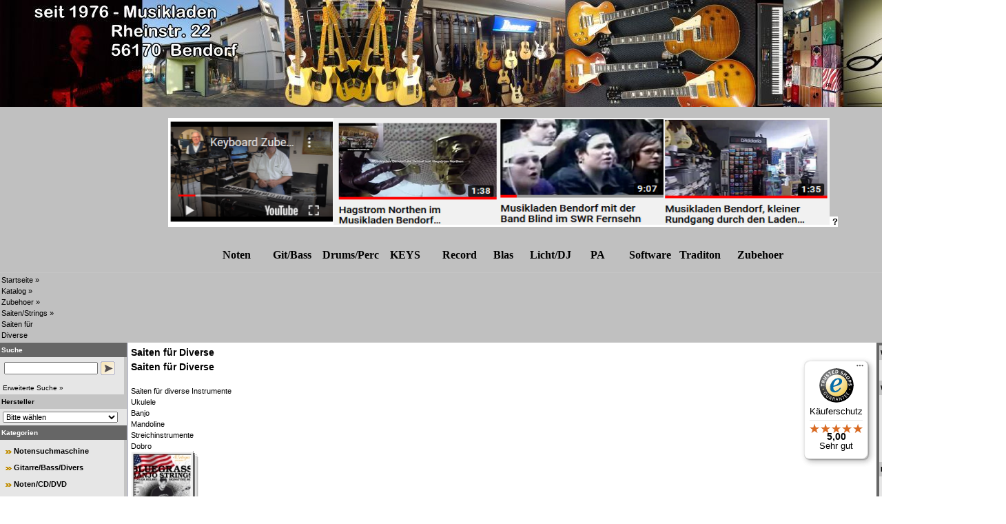

--- FILE ---
content_type: text/html; charset=UTF-8
request_url: http://www.musikladen.name/xtcommerce/index.php?cat=c1574_Saiten-fuer-Diverse.html
body_size: 12265
content:
<!DOCTYPE html PUBLIC "-//W3C//DTD XHTML 1.0 Transitional//EN" "http://www.w3.org/TR/xhtml1/DTD/xhtml1-transitional.dtd">
<html dir="ltr" lang="de">
<head>
<meta http-equiv="Content-Type" content="text/html; charset=iso-8859-15" /> 
<meta http-equiv="Content-Style-Type" content="text/css" />

<!--
	This OnlineStore is brought to you by XT-Commerce, Community made shopping
	XTC is a free open source e-Commerce System
	created by Mario Zanier & Guido Winger and licensed under GNU/GPL.
	Information and contribution at http://www.xt-commerce.com
-->
<meta name="generator" content="(c) by xt:Commerce v3.0.4 SP2.1 , http://www.xt-commerce.com" />
<meta name="robots" content="index,follow" />
<meta name="language" content="de" />
<meta name="author" content="juergen schloeffel" />
<meta name="publisher" content="jürgen schlöfel" />
<meta name="company" content="Musikladen Bendorf Musikfachgeschäft am Mittelrhein seit 1976" />
<meta name="page-topic" content="shopping" />
<meta name="reply-to" content="ttmsoft@t-online.de" />
<meta name="distribution" content="global" />
<meta name="revisit-after" content="2" />
<meta name="description" content="gitarre,guitar,nickel,steel,light,xl,dadarrio,earnie,ball,fender,gbson,elixir,ghs" />
<meta name="keywords" content="gitarre,guitar,nickel,steel,light,xl,dadarrio,earnie,ball,fender,gbson,elixir,ghs" />
<title>Musikladen Bendorf Fachgeschaeft am Mittelrhein seit 1976 - gitarre,guitar,nickel,steel,light,xl,dadarrio,earnie,ball,fender,gbson,elixir,ghs</title>
<base href="http://www.musikladen.name/xtcommerce/" />
<link rel="stylesheet" type="text/css" href="templates/xtc4/stylesheet.css" />
<script type="text/javascript"><!--
var selected;
var submitter = null;

function submitFunction() {
    submitter = 1;
}
function popupWindow(url) {
  window.open(url,'popupWindow','toolbar=no,location=no,directories=no,status=no,menubar=no,scrollbars=yes,resizable=yes,copyhistory=no,width=100,height=100,screenX=150,screenY=150,top=150,left=150')
}  

function selectRowEffect(object, buttonSelect) {
  if (!selected) {
    if (document.getElementById) {
      selected = document.getElementById('defaultSelected');
    } else {
      selected = document.all['defaultSelected'];
    }
  }

  if (selected) selected.className = 'moduleRow';
  object.className = 'moduleRowSelected';
  selected = object;

// one button is not an array
  if (document.getElementById('payment'[0])) {
    document.getElementById('payment'[buttonSelect]).checked=true;
  } else {
    //document.getElementById('payment'[selected]).checked=true;
  }
}

function rowOverEffect(object) {
  if (object.className == 'moduleRow') object.className = 'moduleRowOver';
}

function rowOutEffect(object) {
  if (object.className == 'moduleRowOver') object.className = 'moduleRow';
}

function popupImageWindow(url) {
  window.open(url,'popupImageWindow','toolbar=no,location=no,directories=no,status=no,menubar=no,scrollbars=no,resizable=yes,copyhistory=no,width=100,height=100,screenX=150,screenY=150,top=150,left=150')
}
//--></script>
<script type="text/javascript"><!--



//--></script>
</head>
<body><head>
</head>
<!DOCTYPE html>
<html lang="en">
<head>
<meta charset='utf-8'>
<body>



<table width="900"  border="0" align="center" cellpadding="0" cellspacing="0">
  <tr>
    <td><table border="0" cellspacing="0" cellpadding="0" style="width: 89%">
      <tr>
        <td bgcolor="#000000" style="width: 940px"><img src="templates/xtc4/img/top_logo.jpg" alt="Musikladen Bendorf Fachgeschaeft am Mittelrhein seit 1976" /></td>
      </tr>
      <tr>
    <td align="center" bgcolor="#C0C0C0" style="width: 940px"></html>
<p><font face="Arial" size="2" style="background-color: rgb(255, 255, 255);">
<span style="font-weight: bold;"><span class="auto-style3">
<a href="https://youtu.be/6FChjL1rkxE">
<img alt="Alois Mueller ueber uns, der Keyboardguru fuer Korg und Yamahakeyboards besucht den Musikladen Bendorfb" class="auto-style7" height="155" longdesc="http://www.musikladen.name/xtcommerce/admin/includes/modules/fckeditor/editor/Alois%20Mueller%20ueber%20uns,%20youtube%20star%20auf%20yamasha%20und%20Korg%20Keyboards" src="https://musikladen.name/aloismueller%20youtube.png" width="240"></a><a href="https://youtu.be/kWbN6U7325Q"><img alt="Musikladern Bendorf Hagstrom Northen Gitarrenshop mit ueber 50 Instrumenten" class="auto-style7" height="155" longdesc="http://www.musikladen.name/xtcommerce/admin/includes/modules/fckeditor/editor/Musikladern%20Bendorf%20Hagstrom%20Northen%20Gitarrenshop" src="https://musikladen.name/northen%20youtube.png" width="240"></a><a href="https://youtu.be/gPX2uEoie9Y"><img alt="Musikladen Bendorf im SWR Fernsehn" class="auto-style7" height="155" longdesc="http://www.musikladen.name/xtcommerce/admin/includes/modules/fckeditor/editor/Musikladen%20Bendorf%20im%20SWR%20Fernsehn,%20Band%20Blind" src="https://musikladen.name/Musikladen%20SWRyoutube.png" width="240"></a><a href="https://youtu.be/oR2qOOXo-L0"><img alt="Musikladen Bendorf kleiner Rundgang durch den Laden, Musikfachgeschäft am Mittelrhein seit 1976" class="auto-style7" height="155" longdesc="http://www.musikladen.name/xtcommerce/admin/includes/modules/fckeditor/editor/Gitarren,%20B%C3%A4sse,%20Keyboards,Noten,Zubeh%C3%B6r" src="https://musikladen.name/Ladenrundgang%20youtube.png" width="240"></a>
</span>?</span></font></p></td>
  </tr>

       
<script type="text/javascript">
  (function () { 
    var _tsid = 'X9D911DECBD7048576D45EC8D2819BDE7'; 
    _tsConfig = { 
      'yOffset': '0', /* offset from page bottom */
      'variant': 'reviews', /* text, default, small, reviews, custom, custom_reviews */
      'customElementId': '', /* required for variants custom and custom_reviews */
      'trustcardDirection': '', /* for custom variants: topRight, topLeft, bottomRight, bottomLeft */
      'customBadgeWidth': '', /* for custom variants: 40 - 90 (in pixels) */
      'customBadgeHeight': '', /* for custom variants: 40 - 90 (in pixels) */
      'disableResponsive': 'false', /* deactivate responsive behaviour */
      'disableTrustbadge': 'false', /* deactivate trustbadge */
      'trustCardTrigger': 'mouseenter' /* set to 'click' if you want the trustcard to be opened on click instead */
    };
    var _ts = document.createElement('script');
    _ts.type = 'text/javascript'; 
    _ts.charset = 'utf-8'; 
    _ts.async = true; 
    _ts.src = '//widgets.trustedshops.com/js/' + _tsid + '.js'; 
    var __ts = document.getElementsByTagName('script')[0];
    __ts.parentNode.insertBefore(_ts, __ts);
  })();
</script>
 
      <tr>
    <td align="center" bgcolor="#C0C0C0" style="width: 940px">
	<p><span class="auto-style1"><strong><span class="auto-style2">
	<a href="https://musikladen-bendorf.notenlink-shop.de/">Noten</a>&nbsp;&nbsp;&nbsp;&nbsp;&nbsp;&nbsp;&nbsp;
	<a href="http://www.musikladen.name/xtcommerce/index.php?cat=c1653_Git-Bass.html">
	Git/Bass</a>&nbsp;&nbsp;&nbsp;
	<a href="http://www.musikladen.name/xtcommerce/index.php?cat=c346_Drums-Perc.html">
	Drums/Perc</a>&nbsp;&nbsp;&nbsp;
	<a href="http://www.musikladen.name/xtcommerce/index.php?cat=c363_KEYS.html">
	KEYS</a>&nbsp;&nbsp;&nbsp;&nbsp;&nbsp;&nbsp;&nbsp;
	<a href="http://www.musikladen.name/xtcommerce/index.php?cat=c425_Recording.html">
	Record</a>&nbsp;&nbsp;&nbsp;&nbsp;&nbsp;
	<a href="https://musikladen.name/xtcommerce/index.php?cat=c790_Blasinstrumente.htmll">
	Blas</a>&nbsp;&nbsp;&nbsp;&nbsp;&nbsp;
	<a href="http://www.musikladen.name/xtcommerce/index.php?cat=c351_Licht-und-Deko-DJ.html">
	Licht/DJ</a>&nbsp;&nbsp;&nbsp;&nbsp;&nbsp;&nbsp;
	<a href="http://www.musikladen.name/xtcommerce/index.php?cat=c378_PA.html">
	PA</a>&nbsp;&nbsp;&nbsp;&nbsp;&nbsp;&nbsp;&nbsp;&nbsp;
	<a href="http://www.musikladen.name/xtcommerce/index.php?cat=c3_Software.html">
	Software</a>&nbsp;&nbsp;
	<a href="http://www.musikladen.name/xtcommerce/index.php?cat=c1654_Traditionell.html">
	Traditon</a>&nbsp;&nbsp;&nbsp;&nbsp;&nbsp;&nbsp;<a href="http://www.musikladen.name/xtcommerce/index.php?cat=c724_Zubehoer.html">Zubeh<span lang="de">oe</span>r</a></span></strong></span></p>
		  </td>
  </tr>

      <tr>
        <td style="border-top: 1px solid #C5C5C5; border-bottom: 1px solid #C5C5C5; width: 940px; border-left-color: #C5C5C5; border-right-color: #C5C5C5;"><table width="100%"  border="0" cellpadding="2" cellspacing="0">
          <tr>
            <td class="main" bgcolor="#C0C0C0" style="width: 77px"><a href="http://www.musikladen.name" class="headerNavigation">Startseite</a> &raquo; <a href="http://www.musikladen.name/xtcommerce/index.php" class="headerNavigation">Katalog</a> &raquo; <a href="http://www.musikladen.name/xtcommerce/index.php?cat=c724_Zubehoer.html" class="headerNavigation">Zubehoer</a> &raquo; <a href="http://www.musikladen.name/xtcommerce/index.php?cat=c1569_Saiten-Strings.html" class="headerNavigation">Saiten/Strings</a> &raquo; <a href="http://www.musikladen.name/xtcommerce/index.php?cat=c1574_Saiten-f--r-Diverse.html" class="headerNavigation">Saiten für Diverse</a></td>
            <td align="right" class="main" bgcolor="#C0C0C0"><a href="https://www.musikladen.name/xtcommerce/account.php">Ihr Konto</a> | <a href="https://www.musikladen.name/xtcommerce/shopping_cart.php">Warenkorb</a> | <a href="https://www.musikladen.name/xtcommerce/checkout_shipping.php">Kasse</a></td>
          </tr>
        </table></td>
      </tr>
      <tr>
        <td style="width: 940px"><table width="100%"  border="0" cellpadding="0" cellspacing="0">
          <tr>
            <td class="navLeft" valign="top"><table width="184"  border="0" cellpadding="0" cellspacing="0">
              <tr>
                <td>
<form id="quick_find" action="http://www.musikladen.name/xtcommerce/advanced_search_result.php" method="get"><input type="hidden" name="XTCsid" value="5f5d887b8733d8ea8735a5115769e00a" />
<table width="100%" border="0" cellpadding="2" cellspacing="0">
  <tr>
    <td class="infoBoxHeading"><table width="100%"  border="0" cellpadding="0" cellspacing="0">
        <tr>
          <td class="infoBoxHeading">Suche </td>
          <td></td>
        </tr>
    </table></td>
  </tr>
  <tr>
    <td class="infoBox" align="left"><table width="95%"  border="0" cellpadding="2" cellspacing="0">
        <tr>
          <td class="boxText">
            <table width="100%"  border="0" cellpadding="2" cellspacing="0">
              <tr>
                <td valign="middle"><input type="text" name="keywords" size="20" maxlength="30" /></td>
                <td valign="middle"><input type="image" src="templates/xtc4/buttons/german/button_quick_find.gif" alt="Suchen" title=" Suchen " /></td>
              </tr>
            </table>
            <br />
            <a href="http://www.musikladen.name/xtcommerce/advanced_search.php">Erweiterte Suche &raquo;</a> </td>
        </tr>
    </table></td>
  </tr>
</table>
</form>

<table width="100%" border="0" cellpadding="2" cellspacing="0">
  <tr>
    <td class="infoBoxHeading_right"><table width="100%"  border="0" cellpadding="0" cellspacing="0">
        <tr>
          <td class="infoBoxHeading_right">Hersteller </td>
          <td>&nbsp;</td>
        </tr>
    </table></td>
  </tr>
  <tr>
    <td class="infoBox_right" align="left"><table width="95%"  border="0" cellpadding="2" cellspacing="0">
        <tr>
          <td class="boxText"><form id="manufacturers" action="http://www.musikladen.name/xtcommerce/index.php" method="get"><select name="manufacturers_id" onchange="this.form.submit();" size="1" style="width: 100%"><option value="" selected="selected">Bitte w&auml;hlen</option><option value="143">0</option><option value="348">2Loud</option><option value="174">Acus</option><option value="181">Adam Hall</option><option value="283">Adamas</option><option value="296">Admira</option><option value="365">AER</option><option value="293">Aguilar</option><option value="39">AKG</option><option value="145">Alhambra</option><option value="360">Alli Müller</option><option value="289">Alpha Audio</option><option value="176">Alpine</option><option value="132">Altamira</option><option value="74">Alto</option><option value="250">AMA</option><option value="383">Ampeg</option><option value="180">Angel Lopez</option><option value="240">Antigua</option><option value="238">Antonio de Torr..</option><option value="374">Aquarian</option><option value="219">Aranjuez</option><option value="119">Aria</option><option value="172">arnolds-sons</option><option value="299">Arobas</option><option value="291">Art & Lutherie</option><option value="306">Artesano</option><option value="9">Artofmusic</option><option value="387">Arturia</option><option value="155">ashdown</option><option value="237">Audix</option><option value="281">Aulos</option><option value="274">Baff</option><option value="379">Bärenreiter</option><option value="109">bbe</option><option value="222">BeamZ</option><option value="318">Belcat</option><option value="56">Beyerdynamic</option><option value="362">Big Bends</option><option value="201">Blackstar</option><option value="256">Blade</option><option value="260">blaxx</option><option value="192">Blue</option><option value="394">Blueridge</option><option value="352">Bohemian</option><option value="53">Boomwhackers</option><option value="24">Boss</option><option value="101">Bosworth</option><option value="285">Bourbon Straps ..</option><option value="57">Breedlove</option><option value="93">Cakewalk</option><option value="217">Cameo</option><option value="334">Career</option><option value="320">Carlsbro</option><option value="317">Cascha</option><option value="175">Chauvet</option><option value="371">Cherub</option><option value="358">Clarke</option><option value="113">Cort</option><option value="114">Crafter</option><option value="159">D&#039;Addario</option><option value="51">Danelectro</option><option value="301">dB Technologies</option><option value="91">DBX</option><option value="173">dbz</option><option value="376">DD Verlag</option><option value="31">Dean</option><option value="279">Dean Markley</option><option value="67">Digitech</option><option value="213">Dimavery</option><option value="364">Dixon</option><option value="37">DOO</option><option value="253">Doodadguitars</option><option value="197">DR</option><option value="340">drumport</option><option value="88">Dunlop</option><option value="177">Dux</option><option value="313">DW</option><option value="105">Dynacord</option><option value="110">Eastman</option><option value="325">Edition Peters</option><option value="239">Electro Harmoni..</option><option value="120">Electrovoice</option><option value="198">Elixir</option><option value="15">EMC</option><option value="234">Ernie Ball</option><option value="137">Esh</option><option value="182">Evans</option><option value="98">Expression</option><option value="170">Faith</option><option value="333">Falken1</option><option value="305">FBT</option><option value="63">Fender</option><option value="64">Fernandes</option><option value="322">Ferrofish</option><option value="144">FGN Guitars</option><option value="307">Flight</option><option value="338">Fluid Audio</option><option value="169">Fostex</option><option value="28">Framus</option><option value="286">Francisco Casta..</option><option value="61">Furch</option><option value="10">G&L</option><option value="146">G-Lab</option><option value="214">Gain by FGN</option><option value="75">Garrison</option><option value="290">Gator</option><option value="16">Gebrauchtmarkt</option><option value="40">GEM</option><option value="330">GEMINI</option><option value="80">Genz Benz</option><option value="208">Gewa</option><option value="199">GHS</option><option value="209">Gibraltar</option><option value="12">Godin</option><option value="310">Gold Tone</option><option value="218">Granada</option><option value="188">Gravity</option><option value="162">Greg Bennett</option><option value="236">Guild</option><option value="272">guitargrip</option><option value="138">Hage</option><option value="25">Hagstrom</option><option value="385">Hal Leonard</option><option value="202">Hardcase</option><option value="361">Hartke</option><option value="377">Heinrichshofen ..</option><option value="259">Hellweg</option><option value="324">Henle Verlag</option><option value="187">Hercules</option><option value="26">HK-Audio</option><option value="95">Hoefner</option><option value="77">Hohner</option><option value="8">Hopf/Hellweg</option><option value="190">Hotone</option><option value="104">Hoyer</option><option value="83">Hughes & Kettne..</option><option value="13">Ibanez</option><option value="241">Icon</option><option value="157">Involight</option><option value="327">Islander</option><option value="252">Jackson</option><option value="273">James Neligan</option><option value="70">JBL</option><option value="148">Jet City Amplif..</option><option value="391">Jet-guitars</option><option value="54">Jim Dunlop</option><option value="7">Joana da Cabra</option><option value="66">Jupiter</option><option value="191">K&M</option><option value="382">Kala</option><option value="375">KDM</option><option value="344">KEO</option><option value="41">Ketron</option><option value="390">Kirkland</option><option value="265">Koch amps</option><option value="20">Korg</option><option value="321">Kremona</option><option value="108">krk</option><option value="309">kuppmen</option><option value="275">L.R.Baggs</option><option value="233">La Rosa</option><option value="94">LAG</option><option value="166">LAK</option><option value="27">Lakewood</option><option value="392">Landesmusikakad..</option><option value="106">Laney</option><option value="141">Lanikai</option><option value="266">Latin Percussio..</option><option value="393">Lava</option><option value="69">LD-Systems</option><option value="220">Lehle</option><option value="184">Leho</option><option value="235">lewitt</option><option value="258">Line 6</option><option value="329">Logjam</option><option value="139">LsL guitars</option><option value="123">Mackie</option><option value="103">Magicsystems</option><option value="38">Magix</option><option value="216">Mahalo</option><option value="278">Mapex</option><option value="294">Marathon</option><option value="349">Maravilla</option><option value="49">Marshall</option><option value="267">Martinez</option><option value="248">Masterwork</option><option value="134">Masterworks</option><option value="178">Maybach</option><option value="14">Meinl</option><option value="353">Merida</option><option value="4">Midi Alpin</option><option value="3">Midiart</option><option value="6">Midihits</option><option value="164">Midihüttn</option><option value="122">Midiland</option><option value="359">Miditech</option><option value="150">Miditemp</option><option value="232">Miguei Almeria</option><option value="158">Moeck</option><option value="335">Monkey Banana</option><option value="167">Mooer</option><option value="107">Morley</option><option value="126">Motu</option><option value="84">Multiform</option><option value="370">Mundorgelverlag</option><option value="125">Music Man</option><option value="203">Musik Wein</option><option value="89">MXR</option><option value="397">Nady</option><option value="343">Nepomuk</option><option value="284">NINO</option><option value="351">Nomad</option><option value="136">Notensuchmaschi..</option><option value="269">nuX</option><option value="367">Oasis</option><option value="341">Ohana</option><option value="227">Omnitronic</option><option value="211">On Stage</option><option value="189">Orange</option><option value="115">Ortega</option><option value="18">Ovation</option><option value="153">Palmer</option><option value="225">Paramount</option><option value="161">Peavey</option><option value="46">Phonic</option><option value="295">Photogenic</option><option value="130">Planet Wave</option><option value="96">PPV-Medien</option><option value="68">Premier</option><option value="231">Pro Arte</option><option value="229">Pro Natura</option><option value="200">Promark</option><option value="354">Protection Rack..</option><option value="71">PRS</option><option value="45">QSC</option><option value="276">Quik Lok</option><option value="262">Regal Tip</option><option value="246">Right On!</option><option value="183">Rockbag by Warw..</option><option value="118">Rockbass by War..</option><option value="380">Rockboard</option><option value="270">Rockcase by War..</option><option value="205">Rockpower</option><option value="366">Rockstand</option><option value="244">Rocktron</option><option value="59">Rode</option><option value="328">Rodenberg</option><option value="389">Rohema</option><option value="23">Roland</option><option value="195">Rotosound</option><option value="204">RTOM</option><option value="133">Sabian</option><option value="221">Samick</option><option value="60">Samson</option><option value="303">Sandberg</option><option value="207">Schaller</option><option value="263">Schecter</option><option value="160">Schlagwerk</option><option value="135">Schott Musikver..</option><option value="112">Seagull</option><option value="280">Sela</option><option value="58">Sennheiser</option><option value="264">Seydel</option><option value="90">Seymour Duncan</option><option value="230">Shadow</option><option value="48">Shure</option><option value="369">SKV</option><option value="212">Skytec</option><option value="287">Slick</option><option value="72">Sonor</option><option value="355">SONUUS</option><option value="356">Soundbellows</option><option value="65">Soundcraft</option><option value="36">Spector</option><option value="363">SSL</option><option value="171">Stagg</option><option value="62">Stanford</option><option value="44">Steinberg</option><option value="226">Studio 49</option><option value="336">Studiologic</option><option value="319">Studiomaster</option><option value="33">Styles & Music ..</option><option value="332">Swiff</option><option value="228">SX</option><option value="193">T-Rex</option><option value="19">Takamine</option><option value="17">Tama</option><option value="121">Tanglewood</option><option value="11">Taylor</option><option value="124">TC</option><option value="85">Tecamp</option><option value="22">Technics</option><option value="337">Teisco</option><option value="346">Tenson</option><option value="347">Terré</option><option value="300">Thermion</option><option value="165">Thorndal</option><option value="342">Toca</option><option value="127">Traben</option><option value="302">Trace Elliot</option><option value="5">TTMSOFT</option><option value="32">Tune 1000</option><option value="396">Tyrone</option><option value="277">Ultimate</option><option value="288">Valdez</option><option value="304">Valencia</option><option value="395">Valeton</option><option value="357">Vandoren</option><option value="350">Veelah</option><option value="224">VGS</option><option value="368">VHR Alfons Holz..</option><option value="261">Vic Firth</option><option value="128">VIG</option><option value="29">Vintage</option><option value="102">Voggenreiter</option><option value="55">Vox</option><option value="339">Vyrve Audio</option><option value="116">Walden</option><option value="381">Wampler</option><option value="30">Warwick</option><option value="257">Washburn</option><option value="194">Way Huge</option><option value="99">Weril</option><option value="297">Westone</option><option value="154">Wharfedale</option><option value="210">Wolf</option><option value="326">XVive</option><option value="2">Yamaha</option><option value="388">You&#039;s Guitars</option><option value="268">ZAR</option><option value="249">Zildjian</option><option value="35">Zoom</option></select><input type="hidden" name="XTCsid" value="5f5d887b8733d8ea8735a5115769e00a" /></form></td>
        </tr>
    </table></td>
  </tr>
</table>
<table width="100%" border="0" cellpadding="2" cellspacing="0">
  <tr>
    <td class="infoBoxHeading"><table width="100%"  border="0" cellpadding="0" cellspacing="0">
        <tr>
          <td class="infoBoxHeading">Kategorien </td>
          <td></td>
        </tr>
      </table></td>
  </tr>
  <tr>
    <td class="infoBox" align="left"><table width="95%"  border="0" cellpadding="2" cellspacing="0">
        <tr>
          <td class="boxText"><table width="100%"><tr><td class="moduleRow" onmouseover="rowOverEffect(this)" onmouseout="rowOutEffect(this)"><img src="templates/xtc4/img/icon_arrow.jpg" alt="" />&nbsp;<b><a href="http://www.musikladen.name/xtcommerce/index.php?cat=c1410_Notensuchmaschine.html">Notensuchmaschine</a></b><br /></td></tr></table><table width="100%"><tr><td class="moduleRow" onmouseover="rowOverEffect(this)" onmouseout="rowOutEffect(this)"><img src="templates/xtc4/img/icon_arrow.jpg" alt="" />&nbsp;<b><a href="http://www.musikladen.name/xtcommerce/index.php?cat=c1653_Gitarre-Bass-Divers.html">Gitarre/Bass/Divers</a></b><br /></td></tr></table><table width="100%"><tr><td class="moduleRow" onmouseover="rowOverEffect(this)" onmouseout="rowOutEffect(this)"><img src="templates/xtc4/img/icon_arrow.jpg" alt="" />&nbsp;<b><a href="http://www.musikladen.name/xtcommerce/index.php?cat=c1655_Noten-CD-DVD.html">Noten/CD/DVD</a></b><br /></td></tr></table><table width="100%"><tr><td class="moduleRow" onmouseover="rowOverEffect(this)" onmouseout="rowOutEffect(this)"><img src="templates/xtc4/img/icon_arrow.jpg" alt="" />&nbsp;<b><a href="http://www.musikladen.name/xtcommerce/index.php?cat=c346_Drums-Perc.html">Drums/Perc</a></b><br /></td></tr></table><table width="100%"><tr><td class="moduleRow" onmouseover="rowOverEffect(this)" onmouseout="rowOutEffect(this)"><img src="templates/xtc4/img/icon_arrow.jpg" alt="" />&nbsp;<b><a href="http://www.musikladen.name/xtcommerce/index.php?cat=c363_KEYS.html">KEYS</a></b><br /></td></tr></table><table width="100%"><tr><td class="moduleRow" onmouseover="rowOverEffect(this)" onmouseout="rowOutEffect(this)"><img src="templates/xtc4/img/icon_arrow.jpg" alt="" />&nbsp;<b><a href="http://www.musikladen.name/xtcommerce/index.php?cat=c425_Recording.html">Recording</a></b><br /></td></tr></table><table width="100%"><tr><td class="moduleRow" onmouseover="rowOverEffect(this)" onmouseout="rowOutEffect(this)"><img src="templates/xtc4/img/icon_arrow.jpg" alt="" />&nbsp;<b><a href="http://www.musikladen.name/xtcommerce/index.php?cat=c790_Blasinstrumente.html">Blasinstrumente</a></b><br /></td></tr></table><table width="100%"><tr><td class="moduleRow" onmouseover="rowOverEffect(this)" onmouseout="rowOutEffect(this)"><img src="templates/xtc4/img/icon_arrow.jpg" alt="" />&nbsp;<b><a href="http://www.musikladen.name/xtcommerce/index.php?cat=c351_Licht-und-Deko-DJ.html">Licht und Deko DJ</a></b><br /></td></tr></table><table width="100%"><tr><td class="moduleRow" onmouseover="rowOverEffect(this)" onmouseout="rowOutEffect(this)"><img src="templates/xtc4/img/icon_arrow.jpg" alt="" />&nbsp;<b><a href="http://www.musikladen.name/xtcommerce/index.php?cat=c378_PA.html">PA</a></b><br /></td></tr></table><table width="100%"><tr><td class="moduleRow" onmouseover="rowOverEffect(this)" onmouseout="rowOutEffect(this)"><img src="templates/xtc4/img/icon_arrow.jpg" alt="" />&nbsp;<b><a href="http://www.musikladen.name/xtcommerce/index.php?cat=c3_Software.html">Software</a></b><br /></td></tr></table><table width="100%"><tr><td class="moduleRow" onmouseover="rowOverEffect(this)" onmouseout="rowOutEffect(this)"><img src="templates/xtc4/img/icon_arrow.jpg" alt="" />&nbsp;<b><a href="http://www.musikladen.name/xtcommerce/index.php?cat=c1654_Traditionell.html">Traditionell</a></b><br /></td></tr></table><table width="100%"><tr><td class="moduleRow" onmouseover="rowOverEffect(this)" onmouseout="rowOutEffect(this)"><img src="templates/xtc4/img/icon_arrow.jpg" alt="" />&nbsp;<b><a href="http://www.musikladen.name/xtcommerce/index.php?cat=c724_Zubehoer.html"><b>Zubehoer</b></a></b><br />&nbsp;-&nbsp;&nbsp;&nbsp;<a href="http://www.musikladen.name/xtcommerce/index.php?cat=c1422_Gehoerschutz.html">Gehoerschutz</a><br />&nbsp;-&nbsp;&nbsp;&nbsp;<a href="http://www.musikladen.name/xtcommerce/index.php?cat=c804_Instrumentepflege.html">Instrumentepflege</a><br />&nbsp;-&nbsp;&nbsp;&nbsp;<a href="http://www.musikladen.name/xtcommerce/index.php?cat=c1423_Kabel.html">Kabel</a><br />&nbsp;-&nbsp;&nbsp;&nbsp;<a href="http://www.musikladen.name/xtcommerce/index.php?cat=c1443_Koffer-Taschen.html">Koffer/Taschen</a><br />&nbsp;-&nbsp;&nbsp;&nbsp;<a href="http://www.musikladen.name/xtcommerce/index.php?cat=c1449_Netzteile--Batterien.html">Netzteile, Batterien</a><br />&nbsp;-&nbsp;&nbsp;&nbsp;<a href="http://www.musikladen.name/xtcommerce/index.php?cat=c1466_Pedale.html">Pedale</a><br />&nbsp;-&nbsp;&nbsp;&nbsp;<a href="http://www.musikladen.name/xtcommerce/index.php?cat=c1683_Plektren.html">Plektren</a><br />&nbsp;-&nbsp;&nbsp;&nbsp;<a href="http://www.musikladen.name/xtcommerce/index.php?cat=c1569_Saiten-Strings.html"><b>Saiten/Strings</b></a><br />&nbsp;&nbsp;&nbsp;&nbsp;<a href="http://www.musikladen.name/xtcommerce/index.php?cat=c1570_Saiten-f--r-Bass.html">Saiten für Bass</a><br />&nbsp;&nbsp;&nbsp;&nbsp;<a href="http://www.musikladen.name/xtcommerce/index.php?cat=c1574_Saiten-f--r-Diverse.html"><b>Saiten für Diverse</b></a><br />&nbsp;&nbsp;&nbsp;&nbsp;<a href="http://www.musikladen.name/xtcommerce/index.php?cat=c1572_Saiten-f--r-E-Gitarre.html">Saiten für E-Gitarre</a><br />&nbsp;&nbsp;&nbsp;&nbsp;<a href="http://www.musikladen.name/xtcommerce/index.php?cat=c1571_Saiten-f--r-Konzertgitarre.html">Saiten für Konzertgitarre</a><br />&nbsp;&nbsp;&nbsp;&nbsp;<a href="http://www.musikladen.name/xtcommerce/index.php?cat=c1573_Saiten-f--r-Westerngitarre.html">Saiten für Westerngitarre</a><br />&nbsp;-&nbsp;&nbsp;&nbsp;<a href="http://www.musikladen.name/xtcommerce/index.php?cat=c1508_Staender.html">Staender</a><br />&nbsp;-&nbsp;&nbsp;&nbsp;<a href="http://www.musikladen.name/xtcommerce/index.php?cat=c725_Stimmgeraete-Metronome.html">Stimmgeraete/Metronome</a><br /></td></tr></table><table width="100%"><tr><td class="moduleRow" onmouseover="rowOverEffect(this)" onmouseout="rowOutEffect(this)"><img src="templates/xtc4/img/icon_arrow.jpg" alt="" />&nbsp;<b><a href="http://www.musikladen.name/xtcommerce/index.php?cat=c335_Musikboutique.html">Musikboutique</a></b><br /></td></tr></table><table width="100%"><tr><td class="moduleRow" onmouseover="rowOverEffect(this)" onmouseout="rowOutEffect(this)"><img src="templates/xtc4/img/icon_arrow.jpg" alt="" />&nbsp;<b><a href="http://www.musikladen.name/xtcommerce/index.php?cat=c358_Gebrauchtmarkt.html">Gebrauchtmarkt</a></b><br /></td></tr></table><table width="100%"><tr><td class="moduleRow" onmouseover="rowOverEffect(this)" onmouseout="rowOutEffect(this)"><img src="templates/xtc4/img/icon_arrow.jpg" alt="" />&nbsp;<b><a href="http://www.musikladen.name/xtcommerce/index.php?cat=c1650_Wir-auf-Reverb.html">Wir auf Reverb</a></b><br /></td></tr></table><table width="100%"><tr><td class="moduleRow" onmouseover="rowOverEffect(this)" onmouseout="rowOutEffect(this)"><img src="templates/xtc4/img/icon_arrow.jpg" alt="" />&nbsp;<b><a href="http://www.musikladen.name/xtcommerce/index.php?cat=c1649_Wir-auf-Ebay.html">Wir auf Ebay</a></b><br /></td></tr></table><table width="100%"><tr><td class="moduleRow" onmouseover="rowOverEffect(this)" onmouseout="rowOutEffect(this)"><img src="templates/xtc4/img/icon_arrow.jpg" alt="" />&nbsp;<b><a href="http://www.musikladen.name/xtcommerce/index.php?cat=c1311_Veranstaltungen.html">Veranstaltungen</a></b><br /></td></tr></table></td>
        </tr>

    </table></td>
  </tr>
</table> 
 <form id="quick_add" method="post" action="http://www.musikladen.name/xtcommerce/index.php?cat=c1574_Saiten-fuer-Diverse.html&action=add_a_quickie">
<table width="100%" border="0" cellpadding="2" cellspacing="0">
  <tr>
    <td class="infoBoxHeading"><table width="100%"  border="0" cellpadding="0" cellspacing="0">
        <tr>
          <td class="infoBoxHeading">Schnellkauf </td>
          <td></td>
        </tr>
      </table></td>
  </tr>
  <tr>
    <td class="infoBox" align="left"><table width="95%"  border="0" cellpadding="2" cellspacing="0">
        <tr>
          <td class="boxText">        
    Bitte geben Sie die Artikelnummer aus unserem Katalog ein.
    <table width="100%"  border="0" cellpadding="2" cellspacing="0">
      <tr valign="middle">
        <td><input type="text" name="quickie" size="20" /></td>
        <td align="left"><input type="image" src="templates/xtc4/buttons/german/button_add_quick.gif" alt="In den Korb legen" title=" In den Korb legen " /></td>
      </tr>
    </table></td>
        </tr>
    </table></td>
  </tr>
</table>
</form>

<table width="100%" border="0" cellpadding="2" cellspacing="0">
  <tr>
    <td class="infoBoxHeading"><table width="100%"  border="0" cellpadding="0" cellspacing="0">
      <tr>
        <td class="infoBoxHeading">Informationen </td>
        <td></td>
      </tr>
    </table></td>
  </tr>
  <tr>
    <td class="infoBox" align="left"><table width="95%"  border="0" cellpadding="2" cellspacing="0">
        <tr>
          <td class="boxText"><img src="templates/xtc4/img/icon_arrow.jpg" alt="" /> <a href="http://www.musikladen.name/xtcommerce/shop_content.php?coID=4">Impressum</a><br /><img src="templates/xtc4/img/icon_arrow.jpg" alt="" /> <a href="http://www.musikladen.name/xtcommerce/shop_content.php?coID=2">Privatsphaere und Datenschutz</a><br /><img src="templates/xtc4/img/icon_arrow.jpg" alt="" /> <a href="http://www.musikladen.name/xtcommerce/shop_content.php?coID=3">Unsere AGB's</a><br /><img src="templates/xtc4/img/icon_arrow.jpg" alt="" /> <a href="http://www.musikladen.name/xtcommerce/shop_content.php?coID=5">Eine persoenliche Note</a><br /><img src="templates/xtc4/img/icon_arrow.jpg" alt="" /> <a href="http://www.musikladen.name/xtcommerce/shop_content.php?coID=7">Kontakt</a><br /><img src="templates/xtc4/img/icon_arrow.jpg" alt="" /> <a href="http://www.musikladen.name/xtcommerce/shop_content.php?coID=8">Sitemap</a><br /><img src="templates/xtc4/img/icon_arrow.jpg" alt="" /> <a href="http://www.musikladen.name/xtcommerce/shop_content.php?coID=10">Mietpreisliste</a><br /><img src="templates/xtc4/img/icon_arrow.jpg" alt="" /> <a href="http://www.musikladen.name/xtcommerce/shop_content.php?coID=40">Unsere Unterrichtsempfehlung</a><br /><img src="templates/xtc4/img/icon_arrow.jpg" alt="" /> <a href="http://www.musikladen.name/xtcommerce/shop_content.php?coID=38">Orgelseite</a><br /><img src="templates/xtc4/img/icon_arrow.jpg" alt="" /> <a href="http://www.musikladen.name/xtcommerce/shop_content.php?coID=41">Was Kunden ueber uns sagen.</a><br /><img src="templates/xtc4/img/icon_arrow.jpg" alt="" /> <a href="http://www.musikladen.name/xtcommerce/shop_content.php?coID=9">Veranstaltungen</a><br /><img src="templates/xtc4/img/icon_arrow.jpg" alt="" /> <a href="http://www.musikladen.name/xtcommerce/shop_content.php?coID=12">Schwarzes Brett</a><br /><img src="templates/xtc4/img/icon_arrow.jpg" alt="" /> <a href="http://www.musikladen.name/xtcommerce/shop_content.php?coID=15">Musikerwitze</a><br /><img src="templates/xtc4/img/icon_arrow.jpg" alt="" /> <a href="http://www.musikladen.name/xtcommerce/shop_content.php?coID=13">Finanzkauf Santander</a><br /><img src="templates/xtc4/img/icon_arrow.jpg" alt="" /> <a href="http://www.musikladen.name/xtcommerce/shop_content.php?coID=17">Downloads</a><br /><img src="templates/xtc4/img/icon_arrow.jpg" alt="" /> <a href="http://www.musikladen.name/xtcommerce/shop_content.php?coID=19">Musikerkochbuch</a><br /><img src="templates/xtc4/img/icon_arrow.jpg" alt="" /> <a href="http://www.musikladen.name/xtcommerce/shop_content.php?coID=14">Links</a><br /><img src="templates/xtc4/img/icon_arrow.jpg" alt="" /> <a href="http://www.musikladen.name/xtcommerce/shop_content.php?coID=0">Anfahrt  und Oeffnungszeiten</a><br /></td>
        </tr>
    </table></td>
  </tr>
</table>

<table width="100%" border="0" cellpadding="2" cellspacing="0">
  <tr>
    <td class="infoBoxHeading"><table width="100%" border="0" cellpadding="0" cellspacing="0">
        <tr>
          <td class="infoBoxHeading">Neue Artikel</td>
          <td align="right"><a href="http://www.musikladen.name/xtcommerce/products_new.php"><img src="templates/xtc4/img/icon_more.gif" alt="" /></a></td>
        </tr>
    </table></td>
  </tr>
  <tr>
    <td class="infoBox" align="left"><table width="95%"  border="0" cellpadding="2" cellspacing="0"><tr><td class="boxText"><table border="0" width="100%" cellspacing="0" cellpadding="3" class="infoBoxContents">
      <tr>
        <td align="center" valign="middle" class="boxText">
            <a href="http://www.musikladen.name/xtcommerce/product_info.php?info=p81335_Ibanez-GSR200L-BK-Linkshand-schwarz.html"><img src="images/product_images/thumbnail_images/81335_0.jpg" alt="Ibanez GSR200L-BK Linkshand schwarz" /></a><br />
             
            <a href="http://www.musikladen.name/xtcommerce/product_info.php?info=p81335_Ibanez-GSR200L-BK-Linkshand-schwarz.html">Ibanez GSR200L-BK Linkshand schwarz</a>
			<br /></td>
      </tr>
      <tr>
        <td align="left" valign="middle" class="boxText">
		<table width="98%" border="0" cellpadding="0" cellspacing="0">
          <tr>
            <td align="center" valign="middle" class="boxTextBG"> 279,00 EUR<br />incl. 19 % UST zzgl.<script language="javascript">document.write('<a href="javascript:newWin=void(window.open(\'http://www.musikladen.name/xtcommerce/popup_content.php?coID=1\', \'popup\', \'toolbar=0, scrollbars=yes, resizable=yes, height=400, width=400\'))">Versandkosten</a>');</script><noscript><a href="http://www.musikladen.name/xtcommerce/popup_content.php?coID=1"target=_blank">Versandkosten</a></noscript></td>
          </tr>
        </table></td>
      </tr>
    </table></td>
        </tr>
    </table></td>
  </tr>
</table></td>
              </tr>
            </table>&nbsp;</td>
            <td valign="top">
			<table  border="0" cellspacing="4" cellpadding="0" style="width: 302px">
              <tr>
                <td style="width: 257px"><table width="291" border="0" cellpadding="0" cellspacing="0">
                  <tr>
                    <td class="main" style="width: 223px">
<table width="100%" border="0" cellspacing="0" cellpadding="0">
  <tr valign="top">
    <td class="contentsTopics">Saiten für Diverse</td>
    <td align="right">&nbsp;</td>
  </tr>
  <tr valign="top">
    <td class="contentsTopics">Saiten für Diverse</td>
    <td align="right">&nbsp;</td>
  </tr>
  
</table>
<br />
Saiten f&uuml;r diverse Instrumente<br />Ukulele<br />Banjo<br />Mandoline<br />Streichinstrumente<br />Dobro<br /><img src="images/categories/1574.png" alt="Saiten für Diverse" />
<br />
<table width="100%"  border="0" cellspacing="0" cellpadding="0">
  <tr>
    <td style="border-bottom: 1px solid; border-color: #000000;">&nbsp;</td>
  </tr>
</table>
<br />
<table width="100%" border="0" cellspacing="0" cellpadding="0">
  <tr>
    <td class="main" align="right"><table border="0" cellspacing="0" cellpadding="0">
      <tr>
        <td class="main" align="right">Hersteller:&nbsp;</td>
        <td class="main" align="right"><form id="filter" action="index.php" method="get"><input type="hidden" name="cat" value="c1574_Saiten-fuer-Diverse.html" /><input type="hidden" name="sort" value="" /><input type="hidden" name="XTCsid" value="5f5d887b8733d8ea8735a5115769e00a" /><select name="filter_id" onchange="this.form.submit()"><option value="" selected="selected">Alle Hersteller</option><option value="159">D&#039;Addario</option><option value="234">Ernie Ball</option><option value="199">GHS</option><option value="13">Ibanez</option><option value="115">Ortega</option></select></form>
</td>
      </tr>
    </table>      </td>
  </tr>
</table>
<br />
<table width="100%" border="0" cellspacing="0" cellpadding="0">
  <tr> 
    <td align="center"> 
        <table width="100%" border="0" cellpadding="0" cellspacing="0" style="border-top: 2px solid; border-color: #d4d4d4;">
           
          <tr> 
            <td rowspan="2" style="border-bottom: 1px solid; border-color: #cccccc;">&nbsp;<a href="http://www.musikladen.name/xtcommerce/product_info.php?info=p63646_Daddario-Lieferuebersicht-zu-Tagesbestpreisen.html"><img src="images/product_images/thumbnail_images/63646_0.jpg" alt="Daddario Lieferuebersicht-zu Tagesbestpreisen" /></a>			</td>
            <td align="left" class="main"><a href="http://www.musikladen.name/xtcommerce/product_info.php?info=p63646_Daddario-Lieferuebersicht-zu-Tagesbestpreisen.html"><strong>Daddario Lieferuebersicht-zu Tagesbestpreisen</strong></a></td>
          </tr>
          <tr> 
            
          <td align="left" class="main" style="border-bottom: 1px solid; border-color: #cccccc;"><meta content="text/html; charset=windows-1252" http-equiv="Content-Type" />
<meta name="GENERATOR" content="Microsoft FrontPage 4.0" />
<meta name="ProgId" content="FrontPage.Editor.Document" />
<div class="v1_shop_productoverview_article_image">&nbsp; </div>
D&rsquo;ADDARIO <span id="v1_prod_detailes_3" class="text_headline_item_product_overview">Produkt&uuml;bersicht-Preis und Lieferzeit auf Anfrage</span><span id="v1_prod_detailes_3" class="v1_shop_productoverview_article_description"> - wir haben die g&auml;ngigsten Produkte an Lager. Immer zu konkurrenzf&auml;higen Preisen. <br /><span class="text_product_overview">
<li><br /></li>
<li>&nbsp;</li>
Musikladen Tel. 02622/4344 Fax: 4783
<p><a href="mailto:ttmsoft@t-online.de" target="_blank">email&nbsp;</a></p>
</span></span> 
            <br />
            <strong> 0,00 EUR </strong><br />
            incl. 19 % UST zzgl.<script language="javascript">document.write('<a href="javascript:newWin=void(window.open(\'http://www.musikladen.name/xtcommerce/popup_content.php?coID=1\', \'popup\', \'toolbar=0, scrollbars=yes, resizable=yes, height=400, width=400\'))">Versandkosten</a>');</script><noscript><a href="http://www.musikladen.name/xtcommerce/popup_content.php?coID=1"target=_blank">Versandkosten</a></noscript> 
             
            <table width="100%" border="0" cellpadding="0" cellspacing="0">
                <tr>
                  <td align="right"><table width="200" border="0">
                    <tr>
                      <td align="right">                          <a href="http://www.musikladen.name/xtcommerce/index.php?action=buy_now&BUYproducts_id=63646&cat=c1574_Saiten-fuer-Diverse.html"><img src="templates/xtc4/buttons/german/button_buy_now.gif" alt="1 x 'Daddario Lieferuebersicht-zu Tagesbestpreisen' bestellen" title=" 1 x 'Daddario Lieferuebersicht-zu Tagesbestpreisen' bestellen " width="100" height="20" /></a></td>
                    </tr>
                  </table></td>
                </tr>
            </table>            </td>
          </tr>
           
          <tr> 
            <td rowspan="2" style="border-bottom: 1px solid; border-color: #cccccc;">&nbsp;<a href="http://www.musikladen.name/xtcommerce/product_info.php?info=p76664_Ernie-Ball-Saiten-und-Zubehoer-Lieferuebersicht-zu-Tagesbestprei.html"><img src="images/product_images/thumbnail_images/76664_0.png" alt="Ernie Ball Saiten und Zubehoer Lieferuebersicht-zu Tagesbestprei" /></a>			</td>
            <td align="left" class="main"><a href="http://www.musikladen.name/xtcommerce/product_info.php?info=p76664_Ernie-Ball-Saiten-und-Zubehoer-Lieferuebersicht-zu-Tagesbestprei.html"><strong>Ernie Ball Saiten und Zubehoer Lieferuebersicht-zu Tagesbestprei</strong></a></td>
          </tr>
          <tr> 
            
          <td align="left" class="main" style="border-bottom: 1px solid; border-color: #cccccc;">&nbsp;  Ernie Ball <span id="v1_prod_detailes_3" class="text_headline_item_product_overview">Produkt&uuml;bersicht-Preis und Lieferzeit auf Anfrage</span><span id="v1_prod_detailes_3" class="v1_shop_productoverview_article_description"> - wir haben die g&auml;ngigsten Produkte an Lager. Immer zu konkurrenzf&auml;higen Preisen. <br /><span class="text_product_overview">
<li><br /></li>
<li>&nbsp;</li>
Musikladen Tel. 02622/4344 Fax: 4783
<p><a href="mailto:ttmsoft@t-online.de" target="_blank">email&nbsp;</a></p>
</span></span> 
            <br />
            <strong> 0,00 EUR </strong><br />
             zzgl.<script language="javascript">document.write('<a href="javascript:newWin=void(window.open(\'http://www.musikladen.name/xtcommerce/popup_content.php?coID=1\', \'popup\', \'toolbar=0, scrollbars=yes, resizable=yes, height=400, width=400\'))">Versandkosten</a>');</script><noscript><a href="http://www.musikladen.name/xtcommerce/popup_content.php?coID=1"target=_blank">Versandkosten</a></noscript> 
             
            <table width="100%" border="0" cellpadding="0" cellspacing="0">
                <tr>
                  <td align="right"><table width="200" border="0">
                    <tr>
                      <td align="right">                          <a href="http://www.musikladen.name/xtcommerce/index.php?action=buy_now&BUYproducts_id=76664&cat=c1574_Saiten-fuer-Diverse.html"><img src="templates/xtc4/buttons/german/button_buy_now.gif" alt="1 x 'Ernie Ball Saiten und Zubehoer Lieferuebersicht-zu Tagesbestprei' bestellen" title=" 1 x 'Ernie Ball Saiten und Zubehoer Lieferuebersicht-zu Tagesbestprei' bestellen " width="100" height="20" /></a></td>
                    </tr>
                  </table></td>
                </tr>
            </table>            </td>
          </tr>
           
          <tr> 
            <td rowspan="2" style="border-bottom: 1px solid; border-color: #cccccc;">&nbsp;<a href="http://www.musikladen.name/xtcommerce/product_info.php?info=p76665_GHS-Liefer--bersicht-zu-Tagesbestpreisen.html"><img src="images/product_images/thumbnail_images/76665_0.jpg" alt="GHS Lieferübersicht-zu Tagesbestpreisen" /></a>			</td>
            <td align="left" class="main"><a href="http://www.musikladen.name/xtcommerce/product_info.php?info=p76665_GHS-Liefer--bersicht-zu-Tagesbestpreisen.html"><strong>GHS Lieferübersicht-zu Tagesbestpreisen</strong></a></td>
          </tr>
          <tr> 
            
          <td align="left" class="main" style="border-bottom: 1px solid; border-color: #cccccc;"><div><a href="http://www.musikladen.name/xtcommerce/product_info.php?info=p63646_Daddario-Lieferuebersicht-zu-Tagesbestpreisen.html"><strong>GHS Liefer&uuml;bersicht-zu Tagesbestpreisen</strong></a><br /></div>
<div>GHS <span id="v1_prod_detailes_3" class="text_headline_item_product_overview">Produkt&uuml;bersicht-Preis und Lieferzeit auf Anfrage</span><span id="v1_prod_detailes_3" class="v1_shop_productoverview_article_description"> - wir haben die g&auml;ngigsten Produkte an Lager. Immer zu konkurrenzf&auml;higen Preisen. </span></div>
<div><span id="v1_prod_detailes_3" class="v1_shop_productoverview_article_description"><span class="text_product_overview"> </span></span></div>
<span id="v1_prod_detailes_3" class="v1_shop_productoverview_article_description"><span class="text_product_overview">
<li><br /></li>
<li>&nbsp;</li>
Musikladen Tel. 02622/4344 Fax: 4783
<p><a href="mailto:ttmsoft@t-online.de" target="_blank">email&nbsp;</a></p>
</span></span> 
            <br />
            <strong> 0,00 EUR </strong><br />
             zzgl.<script language="javascript">document.write('<a href="javascript:newWin=void(window.open(\'http://www.musikladen.name/xtcommerce/popup_content.php?coID=1\', \'popup\', \'toolbar=0, scrollbars=yes, resizable=yes, height=400, width=400\'))">Versandkosten</a>');</script><noscript><a href="http://www.musikladen.name/xtcommerce/popup_content.php?coID=1"target=_blank">Versandkosten</a></noscript> 
             
            <table width="100%" border="0" cellpadding="0" cellspacing="0">
                <tr>
                  <td align="right"><table width="200" border="0">
                    <tr>
                      <td align="right">                          <a href="http://www.musikladen.name/xtcommerce/index.php?action=buy_now&BUYproducts_id=76665&cat=c1574_Saiten-fuer-Diverse.html"><img src="templates/xtc4/buttons/german/button_buy_now.gif" alt="1 x 'GHS Lieferübersicht-zu Tagesbestpreisen' bestellen" title=" 1 x 'GHS Lieferübersicht-zu Tagesbestpreisen' bestellen " width="100" height="20" /></a></td>
                    </tr>
                  </table></td>
                </tr>
            </table>            </td>
          </tr>
           
          <tr> 
            <td rowspan="2" style="border-bottom: 1px solid; border-color: #cccccc;">&nbsp;<a href="http://www.musikladen.name/xtcommerce/product_info.php?info=p76667_Ortega-Saiten-Liefer--bersicht-zu-Tagesbestpreisen.html"><img src="images/product_images/thumbnail_images/76667_0.png" alt="Ortega Saiten Lieferübersicht-zu Tagesbestpreisen" /></a>			</td>
            <td align="left" class="main"><a href="http://www.musikladen.name/xtcommerce/product_info.php?info=p76667_Ortega-Saiten-Liefer--bersicht-zu-Tagesbestpreisen.html"><strong>Ortega Saiten Lieferübersicht-zu Tagesbestpreisen</strong></a></td>
          </tr>
          <tr> 
            
          <td align="left" class="main" style="border-bottom: 1px solid; border-color: #cccccc;"><div><a href="http://www.musikladen.name/xtcommerce/product_info.php?info=p63646_Daddario-Lieferuebersicht-zu-Tagesbestpreisen.html"><strong>ortega Liefer&uuml;bersicht-zu Tagesbestpreisen</strong></a><br /></div>
<div>ortega <span id="v1_prod_detailes_3" class="text_headline_item_product_overview">Produkt&uuml;bersicht-Preis und Lieferzeit auf Anfrage</span><span id="v1_prod_detailes_3" class="v1_shop_productoverview_article_description"> - wir haben die g&auml;ngigsten Produkte an Lager. Immer zu konkurrenzf&auml;higen Preisen. </span></div>
<div><span id="v1_prod_detailes_3" class="v1_shop_productoverview_article_description"><span class="text_product_overview"> </span></span></div>
<span id="v1_prod_detailes_3" class="v1_shop_productoverview_article_description"><span class="text_product_overview">
<li><br /></li>
<li>&nbsp;</li>
Musikladen Tel. 02622/4344 Fax: 4783
<p><a href="mailto:ttmsoft@t-online.de" target="_blank">email&nbsp;</a></p>
</span></span> 
            <br />
            <strong> 0,00 EUR </strong><br />
             zzgl.<script language="javascript">document.write('<a href="javascript:newWin=void(window.open(\'http://www.musikladen.name/xtcommerce/popup_content.php?coID=1\', \'popup\', \'toolbar=0, scrollbars=yes, resizable=yes, height=400, width=400\'))">Versandkosten</a>');</script><noscript><a href="http://www.musikladen.name/xtcommerce/popup_content.php?coID=1"target=_blank">Versandkosten</a></noscript> 
             
            <table width="100%" border="0" cellpadding="0" cellspacing="0">
                <tr>
                  <td align="right"><table width="200" border="0">
                    <tr>
                      <td align="right">                          <a href="http://www.musikladen.name/xtcommerce/index.php?action=buy_now&BUYproducts_id=76667&cat=c1574_Saiten-fuer-Diverse.html"><img src="templates/xtc4/buttons/german/button_buy_now.gif" alt="1 x 'Ortega Saiten Lieferübersicht-zu Tagesbestpreisen' bestellen" title=" 1 x 'Ortega Saiten Lieferübersicht-zu Tagesbestpreisen' bestellen " width="100" height="20" /></a></td>
                    </tr>
                  </table></td>
                </tr>
            </table>            </td>
          </tr>
           
          <tr> 
            <td rowspan="2" style="border-bottom: 1px solid; border-color: #cccccc;">&nbsp;<a href="http://www.musikladen.name/xtcommerce/product_info.php?info=p76448_ORTEGA-UNY-6-TE-Nylon-Ukulele-Saiten-6-St--ck-f--r-Tenor-Ukulelen.html"><img src="images/product_images/thumbnail_images/76448_0.jpg" alt="ORTEGA UNY-6-TE Nylon Ukulele Saiten 6 Stück für Tenor-Ukulelen" /></a>			</td>
            <td align="left" class="main"><a href="http://www.musikladen.name/xtcommerce/product_info.php?info=p76448_ORTEGA-UNY-6-TE-Nylon-Ukulele-Saiten-6-St--ck-f--r-Tenor-Ukulelen.html"><strong>ORTEGA UNY-6-TE Nylon Ukulele Saiten 6 Stück für Tenor-Ukulelen</strong></a></td>
          </tr>
          <tr> 
            
          <td align="left" class="main" style="border-bottom: 1px solid; border-color: #cccccc;">ORTEGA UNY-6-TE Nylon Ukulele Saiten 6 St&uuml;ck f&uuml;r Tenor-Ukulelen 
            <br />
            <strong> 8,90 EUR </strong><br />
            incl. 19 % UST zzgl.<script language="javascript">document.write('<a href="javascript:newWin=void(window.open(\'http://www.musikladen.name/xtcommerce/popup_content.php?coID=1\', \'popup\', \'toolbar=0, scrollbars=yes, resizable=yes, height=400, width=400\'))">Versandkosten</a>');</script><noscript><a href="http://www.musikladen.name/xtcommerce/popup_content.php?coID=1"target=_blank">Versandkosten</a></noscript> 
             
            <table width="100%" border="0" cellpadding="0" cellspacing="0">
                <tr>
                  <td align="right"><table width="200" border="0">
                    <tr>
                      <td align="right">                          <a href="http://www.musikladen.name/xtcommerce/index.php?action=buy_now&BUYproducts_id=76448&cat=c1574_Saiten-fuer-Diverse.html"><img src="templates/xtc4/buttons/german/button_buy_now.gif" alt="1 x 'ORTEGA UNY-6-TE Nylon Ukulele Saiten 6 Stück für Tenor-Ukulelen' bestellen" title=" 1 x 'ORTEGA UNY-6-TE Nylon Ukulele Saiten 6 Stück für Tenor-Ukulelen' bestellen " width="100" height="20" /></a></td>
                    </tr>
                  </table></td>
                </tr>
            </table>            </td>
          </tr>
           
          <tr> 
            <td rowspan="2" style="border-bottom: 1px solid; border-color: #cccccc;">&nbsp;<a href="http://www.musikladen.name/xtcommerce/product_info.php?info=p63965_Ibanez-Saitensatz-Mandoline-80-20-Bronze-8-Saiter---10-34--IMDS4.html"><img src="images/product_images/thumbnail_images/36a98a_IMDS4_0L_01_300_300[1].png" alt="Ibanez Saitensatz Mandoline 80/20 Bronze 8-Saiter - 10-34 (IMDS4" /></a>			</td>
            <td align="left" class="main"><a href="http://www.musikladen.name/xtcommerce/product_info.php?info=p63965_Ibanez-Saitensatz-Mandoline-80-20-Bronze-8-Saiter---10-34--IMDS4.html"><strong>Ibanez Saitensatz Mandoline 80/20 Bronze 8-Saiter - 10-34 (IMDS4</strong></a></td>
          </tr>
          <tr> 
            
          <td align="left" class="main" style="border-bottom: 1px solid; border-color: #cccccc;">Ibanez Saitensatz Mandoline 80/20 Bronze 8-Saiter - 10-34 (IMDS4) 
            <br />
            <strong> 9,90 EUR </strong><br />
            incl. 19 % UST zzgl.<script language="javascript">document.write('<a href="javascript:newWin=void(window.open(\'http://www.musikladen.name/xtcommerce/popup_content.php?coID=1\', \'popup\', \'toolbar=0, scrollbars=yes, resizable=yes, height=400, width=400\'))">Versandkosten</a>');</script><noscript><a href="http://www.musikladen.name/xtcommerce/popup_content.php?coID=1"target=_blank">Versandkosten</a></noscript> 
             
            <table width="100%" border="0" cellpadding="0" cellspacing="0">
                <tr>
                  <td align="right"><table width="200" border="0">
                    <tr>
                      <td align="right">                          <a href="http://www.musikladen.name/xtcommerce/index.php?action=buy_now&BUYproducts_id=63965&cat=c1574_Saiten-fuer-Diverse.html"><img src="templates/xtc4/buttons/german/button_buy_now.gif" alt="1 x 'Ibanez Saitensatz Mandoline 80/20 Bronze 8-Saiter - 10-34 (IMDS4' bestellen" title=" 1 x 'Ibanez Saitensatz Mandoline 80/20 Bronze 8-Saiter - 10-34 (IMDS4' bestellen " width="100" height="20" /></a></td>
                    </tr>
                  </table></td>
                </tr>
            </table>            </td>
          </tr>
           
          <tr> 
            <td rowspan="2" style="border-bottom: 1px solid; border-color: #cccccc;">&nbsp;<a href="http://www.musikladen.name/xtcommerce/product_info.php?info=p76447_ORTEGA-UNY-8-TE-Nylon-Ukulele-Saiten-8-St--ck-f--r-Tenor-Ukulelen.html"><img src="images/product_images/thumbnail_images/76447_0.jpg" alt="ORTEGA UNY-8-TE Nylon Ukulele Saiten 8 Stück für Tenor-Ukulelen" /></a>			</td>
            <td align="left" class="main"><a href="http://www.musikladen.name/xtcommerce/product_info.php?info=p76447_ORTEGA-UNY-8-TE-Nylon-Ukulele-Saiten-8-St--ck-f--r-Tenor-Ukulelen.html"><strong>ORTEGA UNY-8-TE Nylon Ukulele Saiten 8 Stück für Tenor-Ukulelen</strong></a></td>
          </tr>
          <tr> 
            
          <td align="left" class="main" style="border-bottom: 1px solid; border-color: #cccccc;">ORTEGA UNY-8-TE Nylon Ukulele Saiten 8 St&uuml;ck f&uuml;r Tenor-Ukulelen 
            <br />
            <strong> 9,90 EUR </strong><br />
            incl. 19 % UST zzgl.<script language="javascript">document.write('<a href="javascript:newWin=void(window.open(\'http://www.musikladen.name/xtcommerce/popup_content.php?coID=1\', \'popup\', \'toolbar=0, scrollbars=yes, resizable=yes, height=400, width=400\'))">Versandkosten</a>');</script><noscript><a href="http://www.musikladen.name/xtcommerce/popup_content.php?coID=1"target=_blank">Versandkosten</a></noscript> 
             
            <table width="100%" border="0" cellpadding="0" cellspacing="0">
                <tr>
                  <td align="right"><table width="200" border="0">
                    <tr>
                      <td align="right">                          <a href="http://www.musikladen.name/xtcommerce/index.php?action=buy_now&BUYproducts_id=76447&cat=c1574_Saiten-fuer-Diverse.html"><img src="templates/xtc4/buttons/german/button_buy_now.gif" alt="1 x 'ORTEGA UNY-8-TE Nylon Ukulele Saiten 8 Stück für Tenor-Ukulelen' bestellen" title=" 1 x 'ORTEGA UNY-8-TE Nylon Ukulele Saiten 8 Stück für Tenor-Ukulelen' bestellen " width="100" height="20" /></a></td>
                    </tr>
                  </table></td>
                </tr>
            </table>            </td>
          </tr>
           
          <tr> 
            <td rowspan="2" style="border-bottom: 1px solid; border-color: #cccccc;">&nbsp;<a href="http://www.musikladen.name/xtcommerce/product_info.php?info=p76449_ORTEGA-GLNY-6-Guitarlele-Saiten-420---440mm-Mensur-6-St--ck.html"><img src="images/product_images/thumbnail_images/76449_0.jpg" alt="ORTEGA GLNY-6 Guitarlele Saiten 420 - 440mm Mensur 6 Stück" /></a>			</td>
            <td align="left" class="main"><a href="http://www.musikladen.name/xtcommerce/product_info.php?info=p76449_ORTEGA-GLNY-6-Guitarlele-Saiten-420---440mm-Mensur-6-St--ck.html"><strong>ORTEGA GLNY-6 Guitarlele Saiten 420 - 440mm Mensur 6 Stück</strong></a></td>
          </tr>
          <tr> 
            
          <td align="left" class="main" style="border-bottom: 1px solid; border-color: #cccccc;">ORTEGA GLNY-6 Guitarlele Saiten 420 - 440mm Mensur 6 St&uuml;ck 
            <br />
            <strong> 10,50 EUR </strong><br />
            incl. 19 % UST zzgl.<script language="javascript">document.write('<a href="javascript:newWin=void(window.open(\'http://www.musikladen.name/xtcommerce/popup_content.php?coID=1\', \'popup\', \'toolbar=0, scrollbars=yes, resizable=yes, height=400, width=400\'))">Versandkosten</a>');</script><noscript><a href="http://www.musikladen.name/xtcommerce/popup_content.php?coID=1"target=_blank">Versandkosten</a></noscript> 
             
            <table width="100%" border="0" cellpadding="0" cellspacing="0">
                <tr>
                  <td align="right"><table width="200" border="0">
                    <tr>
                      <td align="right">                          <a href="http://www.musikladen.name/xtcommerce/index.php?action=buy_now&BUYproducts_id=76449&cat=c1574_Saiten-fuer-Diverse.html"><img src="templates/xtc4/buttons/german/button_buy_now.gif" alt="1 x 'ORTEGA GLNY-6 Guitarlele Saiten 420 - 440mm Mensur 6 Stück' bestellen" title=" 1 x 'ORTEGA GLNY-6 Guitarlele Saiten 420 - 440mm Mensur 6 Stück' bestellen " width="100" height="20" /></a></td>
                    </tr>
                  </table></td>
                </tr>
            </table>            </td>
          </tr>
           
      </table>
    </td>
  </tr>
</table>
<br />
<table width="100%" border="0" cellspacing="0" cellpadding="0">
  <tr>
    <td>
		<table border="0" width="100%" cellspacing="0" cellpadding="2">
		  <tr>
		    <td class="smallText">Zeige <b>1</b> bis <b>8</b> (von insgesamt <b>8</b> Artikeln)</td>
		    <td class="smallText" align="right">Seiten: &nbsp;<b>1</b>&nbsp;</td>
		  </tr>
		</table></td>
  </tr>
</table></td>
                  </tr>
                   
<script type="text/javascript">
  (function () { 
    var _tsid = 'X9D911DECBD7048576D45EC8D2819BDE7'; 
    _tsConfig = { 
      'yOffset': '0', /* offset from page bottom */
      'variant': 'reviews', /* text, default, small, reviews, custom, custom_reviews */
      'customElementId': '', /* required for variants custom and custom_reviews */
      'trustcardDirection': '', /* for custom variants: topRight, topLeft, bottomRight, bottomLeft */
      'customBadgeWidth': '', /* for custom variants: 40 - 90 (in pixels) */
      'customBadgeHeight': '', /* for custom variants: 40 - 90 (in pixels) */
      'disableResponsive': 'false', /* deactivate responsive behaviour */
      'disableTrustbadge': 'false', /* deactivate trustbadge */
      'trustCardTrigger': 'mouseenter' /* set to 'click' if you want the trustcard to be opened on click instead */
    };
    var _ts = document.createElement('script');
    _ts.type = 'text/javascript'; 
    _ts.charset = 'utf-8'; 
    _ts.async = true; 
    _ts.src = '//widgets.trustedshops.com/js/' + _tsid + '.js'; 
    var __ts = document.getElementsByTagName('script')[0];
    __ts.parentNode.insertBefore(_ts, __ts);
  })();
</script>
 
                  <tr>
                    <td class="main" style="width: 223px"><p><a href="mailto:ttmsoft@t-online.de" target="_blank">
					<img border="0" src="https://musikladen.name/xtcommerce/images/icons/frage.gif" width="90" height="88">Irgendwo
billiger ?</a></p><p><img src="https://www.musikladen.name/xtcommerce/templates/xtc4/img/icon_arrow.jpg" alt style="border: 0px; color: rgb(0, 0, 0); font-family: Verdana, Arial, sans-serif; font-size: 10px; font-style: normal; font-variant: normal; font-weight: normal; letter-spacing: normal; line-height: normal; orphans: auto; text-align: start; text-indent: 0px; text-transform: none; white-space: normal; widows: auto; word-spacing: 0px; -webkit-text-stroke-width: 0px; background-color: rgb(230, 230, 230);" width="9" height="5"><span class="Apple-converted-space" style="color: rgb(0, 0, 0); font-family: Verdana, Arial, sans-serif; font-size: 10px; font-style: normal; font-variant: normal; font-weight: normal; letter-spacing: normal; line-height: normal; orphans: auto; text-align: start; text-indent: 0px; text-transform: none; white-space: normal; widows: auto; word-spacing: 0px; -webkit-text-stroke-width: 0px; display: inline !important; float: none; background-color: rgb(230, 230, 230)">&nbsp;</span><a href="https://www.musikladen.name/xtcommerce/shop_content.php?coID=27" style="color: rgb(0, 0, 0); text-decoration: none; font-family: Verdana, Arial, sans-serif; font-size: 10px; font-style: normal; font-variant: normal; font-weight: normal; letter-spacing: normal; line-height: normal; orphans: auto; text-align: start; text-indent: 0px; text-transform: none; white-space: normal; widows: auto; word-spacing: 0px; -webkit-text-stroke-width: 0px; background-color: rgb(230, 230, 230);">Widerrufsrecht</a><br style="color: rgb(0, 0, 0); font-family: Verdana, Arial, sans-serif; font-size: 10px; font-style: normal; font-variant: normal; font-weight: normal; letter-spacing: normal; line-height: normal; orphans: auto; text-align: start; text-indent: 0px; text-transform: none; white-space: normal; widows: auto; word-spacing: 0px; -webkit-text-stroke-width: 0px; background-color: rgb(230, 230, 230);">
                      <img src="https://www.musikladen.name/xtcommerce/templates/xtc4/img/icon_arrow.jpg" alt style="border: 0px; color: rgb(0, 0, 0); font-family: Verdana, Arial, sans-serif; font-size: 10px; font-style: normal; font-variant: normal; font-weight: normal; letter-spacing: normal; line-height: normal; orphans: auto; text-align: start; text-indent: 0px; text-transform: none; white-space: normal; widows: auto; word-spacing: 0px; -webkit-text-stroke-width: 0px; background-color: rgb(230, 230, 230);" width="9" height="5"><span class="Apple-converted-space" style="color: rgb(0, 0, 0); font-family: Verdana, Arial, sans-serif; font-size: 10px; font-style: normal; font-variant: normal; font-weight: normal; letter-spacing: normal; line-height: normal; orphans: auto; text-align: start; text-indent: 0px; text-transform: none; white-space: normal; widows: auto; word-spacing: 0px; -webkit-text-stroke-width: 0px; display: inline !important; float: none; background-color: rgb(230, 230, 230)">&nbsp;</span><a href="https://www.musikladen.name/xtcommerce/shop_content.php?coID=26" style="color: rgb(0, 0, 0); text-decoration: none; font-family: Verdana, Arial, sans-serif; font-size: 10px; font-style: normal; font-variant: normal; font-weight: normal; letter-spacing: normal; line-height: normal; orphans: auto; text-align: start; text-indent: 0px; text-transform: none; white-space: normal; widows: auto; word-spacing: 0px; -webkit-text-stroke-width: 0px; background-color: rgb(230, 230, 230);">Widerrufformular</a></p>
					  </td>
                  </tr>
                </table></td>
              </tr>
            </table></td>
            <td valign="top" class="navRight" style="width: 178px"><table width="184"  border="0" cellspacing="0" cellpadding="0">
              <tr>
                      <td style="width: 216px">
					  
 <!-- cart has no content --> 
<table width="100%" border="0" cellpadding="2" cellspacing="0">
  <tr>
    <td class="infoBoxHeading_right">
	<table width="100%" border="0" cellpadding="0" cellspacing="0">
        <tr>
          <td class="infoBoxHeading_right">Warenkorb</td>
          <td align="right"><a href="https://www.musikladen.name/xtcommerce/shopping_cart.php"><img src="templates/xtc4/img/icon_more_light.gif" alt="" /></a></td>
        </tr>
    </table>
	</td>
  </tr>
  <tr>
    <td class="infoBox_right" align="left">
	<table width="95%"  border="0" cellpadding="2" cellspacing="0">
        <tr>
          <td class="boxText">Sie haben noch keine Artikel in Ihrem Warenkorb.</td>
        </tr>
    </table>
	</td>
  </tr>
</table>



<table width="100%" border="0" cellpadding="2" cellspacing="0">
  <tr> 
    <td class="infoBoxHeading_right"><table width="100%"  border="0" cellpadding="0" cellspacing="0">
        <tr> 
          <td class="infoBoxHeading_right">Willkommen zur&uuml;ck! </td>
          <td>&nbsp;</td>
        </tr>
      </table></td>
  </tr>
  <tr> 
    <td class="infoBox_right" align="left"> <table width="95%"  border="0" cellpadding="2" cellspacing="0">
        <tr> 
          <td class="boxText"><form id="loginbox" method="post" action="https://www.musikladen.name/xtcommerce/login.php?action=process"> 
            <table width="100%"  border="0" cellpadding="0" cellspacing="0">
              <tr> 
                <td class="main">eMail-Adresse:</td>
              </tr>
              <tr> 
                <td><input type="text" name="email_address" size="25" maxlength="50" /></td>
              </tr>
              <tr> 
                <td class="main">Passwort:</td>
              </tr>
              <tr> 
                <td><table width="100%"  border="0" cellpadding="2" cellspacing="0">
                    <tr> 
                      <td><input type="password" name="password" size="10" maxlength="30" /> </td>
                      <td><input type="image" src="templates/xtc4/buttons/german/button_login_small.gif" alt="Anmelden" title=" Anmelden " /></td>
                    </tr>
                  </table></td>
              </tr>
            </table></form></td>
        </tr>
      </table></td>
  </tr>
  <tr> 
    <td class="infoBox_right" align="right"><a href="https://www.musikladen.name/xtcommerce/password_double_opt.php">Passwort vergessen?</a></td>
  </tr>
</table>

<table width="100%" border="0" cellpadding="2" cellspacing="0">
  <tr>
    <td class="infoBoxHeading_right"><table width="100%"  border="0" cellpadding="0" cellspacing="0">
        <tr>
          <td class="infoBoxHeading_right">Kundengruppe </td>
          <td>&nbsp;</td>
        </tr>
    </table></td>
  </tr>
  <tr>
    <td class="infoBox_right" align="center"><table width="95%"  border="0" cellpadding="2" cellspacing="0">
        <tr>
          <td align="center" class="boxText"><img src="admin/images/icons/guest_status.gif" alt="" width="32" height="32" /><br />Kundengruppe:<b>Gast</b><br /></td>
        </tr>
    </table></td>
  </tr>
</table> 
					   </td>
              </tr>
            </table>&nbsp;

<table width="100%" border="0" cellpadding="2" cellspacing="0">
  <tr>
    <td class="infoBoxHeading"><table width="100%"  border="0" cellpadding="0" cellspacing="0">
      <tr>
        <td class="infoBoxHeading">Mehr &uuml;ber... </td>
        <td></td>
      </tr>
    </table></td>
  </tr>
  <tr>
    <td class="infoBox" align="left"><table width="95%"  border="0" cellpadding="2" cellspacing="0">
        <tr>
          <td class="boxText"><img src="templates/xtc4/img/icon_arrow.jpg" alt="" /> <a href="http://www.musikladen.name/xtcommerce/shop_content.php?coID=1">Versand und Zahlung</a><br /><img src="templates/xtc4/img/icon_arrow.jpg" alt="" /> <a href="http://www.musikladen.name/xtcommerce/shop_content.php?coID=27">Widerrufsrecht</a><br /><img src="templates/xtc4/img/icon_arrow.jpg" alt="" /> <a href="http://www.musikladen.name/xtcommerce/shop_content.php?coID=26">Widerrufformular</a><br /><img src="templates/xtc4/img/icon_arrow.jpg" alt="" /> <a href="http://www.musikladen.name/xtcommerce/shop_content.php?coID=23">Gesetzliche Information</a><br /></td>
        </tr>
    </table></td>
  </tr>
</table></td>
          </tr>
          <tr>
            <td colspan="3" valign="top"><table width="100%"  border="0" cellpadding="0" cellspacing="0">
      <tr>
        <td style="border-top: 4px solid; border-top: 4px solid; border-color: #C5C5C5;" bgcolor="#C0C0C0">
		&nbsp;</td>
        <td style="border-top: 4px solid; border-top: 4px solid; border-color: #666666;" bgcolor="#C0C0C0">
		&nbsp;</td>
      </tr>
    </table></td>
            </tr>
        </table></td>
      </tr>
    </table></td>
  </tr>
</table>
<table width="100%"  border="0" cellspacing="4" cellpadding="0">
  <tr>
    <td align="center" bgcolor="#C0C0C0"></html>
<p><font face="Arial" size="2" style="background-color: rgb(255, 255, 255);">
<span style="font-weight: bold;"><span class="auto-style3">
<a href="https://youtu.be/6FChjL1rkxE">
<img alt="Alois Mueller ueber uns, der Keyboardguru fuer Korg und Yamahakeyboards besucht den Musikladen Bendorfb" class="auto-style7" height="155" longdesc="http://www.musikladen.name/xtcommerce/admin/includes/modules/fckeditor/editor/Alois%20Mueller%20ueber%20uns,%20youtube%20star%20auf%20yamasha%20und%20Korg%20Keyboards" src="https://musikladen.name/aloismueller%20youtube.png" width="240"></a><a href="https://youtu.be/kWbN6U7325Q"><img alt="Musikladern Bendorf Hagstrom Northen Gitarrenshop mit ueber 50 Instrumenten" class="auto-style7" height="155" longdesc="http://www.musikladen.name/xtcommerce/admin/includes/modules/fckeditor/editor/Musikladern%20Bendorf%20Hagstrom%20Northen%20Gitarrenshop" src="https://musikladen.name/northen%20youtube.png" width="240"></a><a href="https://youtu.be/gPX2uEoie9Y"><img alt="Musikladen Bendorf im SWR Fernsehn" class="auto-style7" height="155" longdesc="http://www.musikladen.name/xtcommerce/admin/includes/modules/fckeditor/editor/Musikladen%20Bendorf%20im%20SWR%20Fernsehn,%20Band%20Blind" src="https://musikladen.name/Musikladen%20SWRyoutube.png" width="240"></a><a href="https://youtu.be/oR2qOOXo-L0"><img alt="Musikladen Bendorf kleiner Rundgang durch den Laden, Musikfachgeschäft am Mittelrhein seit 1976" class="auto-style7" height="155" longdesc="http://www.musikladen.name/xtcommerce/admin/includes/modules/fckeditor/editor/Gitarren,%20B%C3%A4sse,%20Keyboards,Noten,Zubeh%C3%B6r" src="https://musikladen.name/Ladenrundgang%20youtube.png" width="240"></a>
</span>?</span></font></p></td>
  </tr>
</table>

<div class="copyright">eCommerce Engine &copy; 2006 <a href="http://www.xt-commerce.com" target="_blank">xt:Commerce Shopsoftware</a></div><div class="parseTime">Parse Time: 0.326s</div></body></html>

--- FILE ---
content_type: text/css
request_url: http://www.musikladen.name/xtcommerce/templates/xtc4/stylesheet.css
body_size: 11135
content:
/* -----------------------------------------------------------------------------------------
   $Id: stylesheet.css 1262 2005-09-30 10:00:32Z mz $   

   XT-Commerce - community made shopping
   http://www.xt-commerce.com

   Copyright (c) 2004 XT-Commerce 
   -----------------------------------------------------------------------------------------
   based on: 
   (c) 2000-2001 The Exchange Project  (earlier name of osCommerce)
   (c) 2002-2003 osCommerce(stylesheet.css,v 1.54 2003/05/27); www.oscommerce.com 
   (c) 2003	 nextcommerce (stylesheet.css,v 1.7 2003/08/13); www.nextcommerce.org

   Released under the GNU General Public License 
   ---------------------------------------------------------------------------------------*/

.boxText { 
	font-family: Verdana, Arial, sans-serif;
	font-size: 10px;
}

.boxTextBG {
	font-family: Verdana, Arial, sans-serif;
	font-size: 10px;
	background-color: #f1f1f1;
}
.boxTextBGII {
	font-family: Verdana, Arial, sans-serif;
	font-size: 10px;
	background-color: #FFCC99;
}
.boxTextPrice {
	font-family: Verdana, Arial, sans-serif;
	font-size: 10px;
	color: #FF0000;
}

.errorBox {
	font-family : Verdana, Arial, sans-serif;
	font-size : 10px;
	font-weight: bold;
	background-color: #ffb3b5;
}
.gvBox {
	font-family : Verdana, Arial, sans-serif;
	font-size : 14px;
	font-weight: bold;
	border-color: #FFFFFF;
	border: 1px solid;
	background-color: #ffb3b5;
}
.stockWarning { 
	font-family : Verdana, Arial, sans-serif;
	font-size : 10px;
	color: #cc0033;
}

.productsNotifications {
	background-color: #f2fff7;
}

.orderEdit { 
	font-family : Verdana, Arial, sans-serif;
	font-size : 10px;
	color: #70d250;
	text-decoration: underline;
}

BODY {
	color: #000000;
	margin: 0px;
	background-color: #ffffff;
}

img{
	border:0;
}

A {
  color: #000000;
  text-decoration: none;
}

A:hover {
  color: #0000ff;
  text-decoration: underline;
}

FORM {
	display: inline;		   
}


TR.header {
	background-color: #ffffff;
}

TR.headerNavigation {
  background: #F6F6F6;
}

TD.headerNavigation {
	font-family: Verdana, Arial, sans-serif;
	font-size: 10px;
	color: #000000;
	font-weight : bold;
	border-bottom: 1px solid;
	border-color: #b6b7cb;
	background-color: #F6F6F6;
}

A.headerNavigation { 
  color: #000000; 
}

A.headerNavigation:hover {
  color: #000000;
}

TD.conditions {
  background-color: #FFCCCC;
}

A.confirmationEdit {
	color: #009933;
	font-style: italic;
}
A.confirmationEdit:hover {
	color: #009933;
	font-style: italic;
	text-decoration: underline;
}
TR.headerError {
  background-color: #ff0000;
}

TR.headerMessage {
	background-color: #00CC33;
}

.moduleHeading {
	font-family: Verdana, Arial, sans-serif;
	font-size: small;
	font-weight: bold;
	padding-bottom: 10px;
}

TD.headerError {
  font-family: Tahoma, Verdana, Arial, sans-serif;
  font-size: 12px;
  background: #ff0000;
  color: #ffffff;
  font-weight : bold;
  text-align : center;
}

TR.headerInfo {
  background: #00ff00;
}

TD.headerInfo {
  font-family: Tahoma, Verdana, Arial, sans-serif;
  font-size: 12px;
  background: #00ff00;
  color: #ffffff;
  font-weight: bold;
  text-align: center;
}

TR.footer {
  background: #bbc3d3;
}

TD.footer {
  font-family: Verdana, Arial, sans-serif;
  font-size: 10px;
    background: #F6F6F6;
  color: #000000;
  font-weight : bold;
  border-bottom: 1px solid;
  border-color: #b6b7cb;
}

.infoBox {
}

.infoBoxContents {
  font-family: Verdana, Arial, sans-serif;
  font-size: 10px;
}

.infoBoxNotice {
  background: #FF8E90;
}

.infoBoxNoticeContents {
  background: #FFE6E6;
  font-family: Verdana, Arial, sans-serif;
  font-size: 10px;
}

TD.infoBoxHeading {
  font-family: Verdana, Arial, sans-serif;
  font-size: 10px;
  font-weight: bold;
  background: #666666;
  height:17px;
  color: #ffffff;
}

TD.infoBoxHeading_right {
  font-family: Verdana, Arial, sans-serif;
  font-size: 10px;
  font-weight: bold;
  background: #C4C4C4;
  height:17px;
  color: #000000;
}

TD.infoBox, SPAN.infoBox {
  font-family: Verdana, Arial, sans-serif;
  font-size: 10px;
  border-right: 4px solid;
  background: #E6E6E6; 
  border-color: #C4C4C4;
}

TD.infoBox_right, SPAN.infoBox_right {
  font-family: Verdana, Arial, sans-serif;
  font-size: 10px;
  background: #E6E6E6; 

}

TR.accountHistory-odd, TR.addressBook-odd, TR.alsoPurchased-odd, TR.payment-odd, TR.productListing-odd, TR.productReviews-odd, TR.upcomingProducts-odd, TR.shippingOptions-odd {
  background: #f8f8f9;
}

TR.accountHistory-even, TR.addressBook-even, TR.alsoPurchased-even, TR.payment-even, TR.productListing-even, TR.productReviews-even, TR.upcomingProducts-even, TR.shippingOptions-even {
  background: #f8f8f9;
}

TABLE.productListing {
  border: 1px;
  border-style: solid;
  border-color: #b6b7cb;
  border-spacing: 1px;
}

.productListing-heading {
  font-family: Verdana, Arial, sans-serif;
  font-size: 10px;
  background: #b6b7cb;
  color: #FFFFFF;
  font-weight: bold;
}

TD.productListing-data {
  font-family: Verdana, Arial, sans-serif;
  font-size: 10px;
}

A.pageResults {
	color: #0000FF;
	text-decoration: underline;
}

A.pageResults:hover {
  color: #0000FF;
  background: #FFFF33;
}

TD.pageHeading, DIV.pageHeading {
  font-family: Verdana, Arial, sans-serif;
  font-size: 16px;
  font-weight: bold;
  color: #000000;
}

TR.subBar {
  background: #f4f7fd;
}

TD.subBar {
  font-family: Verdana, Arial, sans-serif;
  font-size: 10px;
  color: #000000;
}

TD.main, P.main {
  font-family: Verdana, Arial, sans-serif;
  font-size: 11px;
  line-height: 1.5;
}

TD.smallText, SPAN.smallText, P.smallText {
  font-family: Verdana, Arial, sans-serif;
  font-size: 10px;
}

TD.accountCategory {
  font-family: Verdana, Arial, sans-serif;
  font-size: 13px;
  color: #aabbdd;
}

TD.fieldKey {
  font-family: Verdana, Arial, sans-serif;
  font-size: 12px;
  font-weight: bold;
}

TD.fieldValue {
  font-family: Verdana, Arial, sans-serif;
  font-size: 12px;
}

TD.tableHeading {
  font-family: Verdana, Arial, sans-serif;
  font-size: 12px;
  font-weight: bold;
}

SPAN.newItemInCart {
  font-family: Verdana, Arial, sans-serif;
  font-size: 10px;
  color: #ff0000;
}

CHECKBOX, INPUT, RADIO, SELECT {
	font-family: Verdana, Arial, sans-serif;
	font-size: 11px;
}

TEXTAREA {
  width: 100%;
  font-family: Verdana, Arial, sans-serif;
  font-size: 11px;
}

SPAN.greetUser {
  font-family: Verdana, Arial, sans-serif;
  font-size: 12px;
  color: #f0a480;
  font-weight: bold;
}

SPAN.underline {
	text-decoration: underline;
}

TABLE.formArea {
  background: #f1f1f1;
  border-color: #cccccc;
  border-style: solid;
  border-width: 1px;
}

TD.formAreaTitle {
  font-family: Tahoma, Verdana, Arial, sans-serif;
  font-size: 12px;
  font-weight: bold;
}

.copyright {
  font-family: Verdana, Arial, sans-serif;
  font-size: 11px;
  line-height: 1.5;
  text-align:center;
}
.parseTime {
  font-family: Verdana, Arial, sans-serif;
  font-size: 11px;
  line-height: 1.5;
  text-align:center;
}
A.copyright {
  color: #000000;
}
A.copyright:hover {
  color: #0000ff;
  text-decoration: underline;
}


SPAN.markProductOutOfStock {
  font-family: Tahoma, Verdana, Arial, sans-serif;
  font-size: 12px;
  color: #c76170;
  font-weight: bold;
}

SPAN.productSpecialPrice {
  font-family: Verdana, Arial, sans-serif;
  color: #ff0000;
}
SPAN.productOldPrice {
	font-family: Verdana, Arial, sans-serif;
	color: #ff0000;
	text-decoration: line-through;
}
SPAN.errorText {
  font-family: Verdana, Arial, sans-serif;
  color: #ff0000;
}

SPAN.productDiscountPrice {
  font-family: Verdana, Arial, sans-serif;
  color: #ff0000;
  font-weight: bold;
}

.smallHeading {
	font-family: Verdana, Geneva, Arial, Helvetica, sans-serif;
	font-size: x-small;
	font-weight: bold;
	color: Black;
}

.moduleRow {
 font-family: Verdana, Arial, sans-serif;
 font-size: 11px;
 line-height: 1.5;
 background-color: #E6E6E6;
 border: 1px solid;
 border-color: #E6E6E6;

}
.moduleRowOver { 
	background-color: #D7E9F7; 
	border: 1px solid;
	border-color: #ffffff;
	font-family: Verdana, Arial, sans-serif;
    font-size: 11px;
    line-height: 1.5; 
	
	}
.moduleRowSelected { background-color: #E9F4FC; }

.checkoutBarFrom, .checkoutBarTo { font-family: Verdana, Arial, sans-serif; font-size: 10px; color: #8c8c8c; }
.checkoutBarCurrent { font-family: Verdana, Arial, sans-serif; font-size: 10px; color: #000000; }

/* sitewide font classes */
/* Note: heading<Number> equals <font size="Number"> */
.heading1 { font-family: Verdana, Arial, Helvetica, sans-serif; font-size: 7pt; }
.heading2 { font-family: Verdana, Arial, Helvetica, sans-serif; font-size: 9pt; }
.heading3 { font-family: Verdana, Arial, Helvetica, sans-serif; font-size: 10pt; }
.heading4 { font-family: Verdana, Arial, Helvetica, sans-serif; font-size: 12pt; }
.heading5 { font-family: Verdana, Arial, Helvetica, sans-serif; font-size: 16pt; }

/* Sitemap Tables */
.sitemap_heading {font-family: Verdana, Arial, Helvetica, sans-serif; font-size: 10pt; color: #FFFFFF; 
	background-color: #666666; 
	padding-top: 2px; padding-bottom: 2px;}
.sitemap_heading a {color:#FFFFFF;}
.sitemap_heading a:hover {color:#CCCCCC; text-decoration:none;}

.sitemap_sub {font-family: Verdana, Arial, Helvetica, sans-serif; font-size: 9pt; color: #000000; background-color: #E6E6E6; padding: 2px 2px;}
.sitemap_sub a {color:#000000;}
.sitemap_sub a:hover {color:#999999; text-decoration:none;}


/* message box */

.messageBox { font-family: Verdana, Arial, sans-serif; font-size: 10px; }
.messageStackError, .messageStackWarning { font-family: Verdana, Arial, sans-serif; font-size: 10px; background-color: #ffb3b5; }
.messageStackSuccess { font-family: Verdana, Arial, sans-serif; font-size: 10px; background-color: #99ff00; }

/* input requirement */

.inputRequirement { font-family: Verdana, Arial, sans-serif; font-size: 10px; color: #ff0000; }

.tableShop {
background-color: #ffffff;
border-left: 1px solid;
border-right: 1px solid;
border-color: #b6b7cb;
}

.navLeft {
	border-right: 1px solid;
	border-color: #b6b7cb;
	background-image: url(img/bg_left_column.jpg);
	width: 185px;
}
.navRight {
	border-color: #666666;
	border-top-width: 4px;
	border-top-style: solid;
	border-left-width: 4px;
	border-left-style: solid;
	background-color: #E6E6E6;
	width: 185px;
}

.contentsTopics {
	font-family: Verdana, Arial, sans-serif;
	font-size: 14px;
	font-weight: bold;
}

.tableListingI {
	background-color: #eeeeee;
}

.tableListingII {
	background-color: #d0d0d0;
}

.tableBody {
padding: 5px;
}

.poweredby {
  font-family: Verdana, Arial, sans-serif;
  font-size: 10px;
  color: #000000;
  font-weight: bold;
}
.onepxwidth {
	width: 1px;
}


--- FILE ---
content_type: text/javascript
request_url: http://widgets.trustedshops.com/js/X9D911DECBD7048576D45EC8D2819BDE7.js
body_size: 1305
content:
((e,t)=>{const a={shopInfo:{tsId:"X9D911DECBD7048576D45EC8D2819BDE7",name:"musikladen-bendorf.de",url:"musikladen-bendorf.de",language:"de",targetMarket:"DEU",ratingVariant:"WIDGET",eTrustedIds:{accountId:"acc-2cb00575-c673-4a75-b4c0-86935ec4480c",channelId:"chl-82ac7c24-d394-48d8-8696-960416de89b6"},buyerProtection:{certificateType:"CLASSIC",certificateState:"PRODUCTION",mainProtectionCurrency:"EUR",classicProtectionAmount:100,maxProtectionDuration:30,plusProtectionAmount:2e4,basicProtectionAmount:100,firstCertified:"2016-10-26 00:00:00"},reviewSystem:{rating:{averageRating:5,averageRatingCount:3,overallRatingCount:27,distribution:{oneStar:0,twoStars:0,threeStars:0,fourStars:0,fiveStars:3}},reviews:[{average:5,rawChangeDate:"2025-09-23T21:24:17.000Z",changeDate:"23.9.2025"},{average:5,rawChangeDate:"2025-05-11T16:26:40.000Z",changeDate:"11.5.2025"},{average:5,buyerStatement:"Tiptop!\nAufgrund der Ostertage war das Paket etwas länger unterwegs, aber am Ende alles gut!",rawChangeDate:"2025-04-25T10:47:07.000Z",changeDate:"25.4.2025"}]},features:["GUARANTEE_RECOG_CLASSIC_INTEGRATION","SHOP_CONSUMER_MEMBERSHIP","DISABLE_REVIEWREQUEST_SENDING","MARS_EVENTS","MARS_REVIEWS","MARS_PUBLIC_QUESTIONNAIRE","MARS_QUESTIONNAIRE"],consentManagementType:"OFF",urls:{profileUrl:"https://www.trustedshops.de/bewertung/info_X9D911DECBD7048576D45EC8D2819BDE7.html",profileUrlLegalSection:"https://www.trustedshops.de/bewertung/info_X9D911DECBD7048576D45EC8D2819BDE7.html#legal-info",reviewLegalUrl:"https://help.etrusted.com/hc/de/articles/23970864566162"},contractStartDate:"2016-09-01 00:00:00",shopkeeper:{name:"Jürgen Schlöffel",street:"Rheinstr. 22",country:"DE",city:"Bendorf",zip:"56170"},displayVariant:"full",variant:"full",twoLetterCountryCode:"DE"},"process.env":{STAGE:"prod"},externalConfig:{trustbadgeScriptUrl:"https://widgets.trustedshops.com/assets/trustbadge.js",cdnDomain:"widgets.trustedshops.com"},elementIdSuffix:"-98e3dadd90eb493088abdc5597a70810",buildTimestamp:"2026-01-20T05:20:35.692Z",buildStage:"prod"},r=a=>{const{trustbadgeScriptUrl:r}=a.externalConfig;let n=t.querySelector(`script[src="${r}"]`);n&&t.body.removeChild(n),n=t.createElement("script"),n.src=r,n.charset="utf-8",n.setAttribute("data-type","trustbadge-business-logic"),n.onerror=()=>{throw new Error(`The Trustbadge script could not be loaded from ${r}. Have you maybe selected an invalid TSID?`)},n.onload=()=>{e.trustbadge?.load(a)},t.body.appendChild(n)};"complete"===t.readyState?r(a):e.addEventListener("load",(()=>{r(a)}))})(window,document);